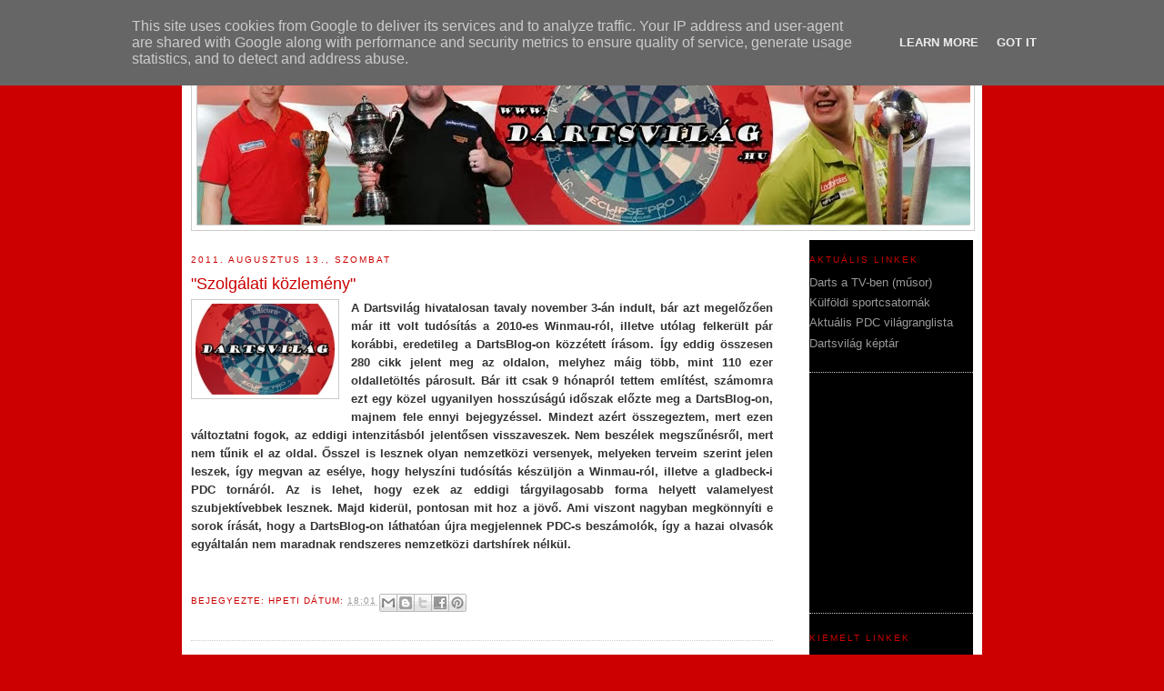

--- FILE ---
content_type: text/html; charset=UTF-8
request_url: http://www.dartsvilag.hu/2011/08/szolgalati-kozlemeny.html
body_size: 17094
content:
<!DOCTYPE html>
<html dir='ltr'>
<head>
<link href='https://www.blogger.com/static/v1/widgets/2944754296-widget_css_bundle.css' rel='stylesheet' type='text/css'/>
<meta content='text/html; charset=UTF-8' http-equiv='Content-Type'/>
<meta content='blogger' name='generator'/>
<link href='http://www.dartsvilag.hu/favicon.ico' rel='icon' type='image/x-icon'/>
<link href='http://www.dartsvilag.hu/2011/08/szolgalati-kozlemeny.html' rel='canonical'/>
<link rel="alternate" type="application/atom+xml" title="Dartsvilág - a világ dartsa - Atom" href="http://www.dartsvilag.hu/feeds/posts/default" />
<link rel="alternate" type="application/rss+xml" title="Dartsvilág - a világ dartsa - RSS" href="http://www.dartsvilag.hu/feeds/posts/default?alt=rss" />
<link rel="service.post" type="application/atom+xml" title="Dartsvilág - a világ dartsa - Atom" href="https://www.blogger.com/feeds/9217904434349339715/posts/default" />

<link rel="alternate" type="application/atom+xml" title="Dartsvilág - a világ dartsa - Atom" href="http://www.dartsvilag.hu/feeds/3990509641252763054/comments/default" />
<!--Can't find substitution for tag [blog.ieCssRetrofitLinks]-->
<link href='https://blogger.googleusercontent.com/img/b/R29vZ2xl/AVvXsEg-sZRwR1MOWcOAABcnZuQm0T-AyF4NiBBtWAVy7xaPyPcHgBK6nTxVRLop41vYfVU5gl9ayZsS1ObN_N6fHfOUPfAK4ww6RFTMt6oPe_dr4rR9ELKk1EBKkz7wrTd17sXFZEFm8YawA3lD/s1600/dartsvilag_logo_153x100.jpg' rel='image_src'/>
<meta content='http://www.dartsvilag.hu/2011/08/szolgalati-kozlemeny.html' property='og:url'/>
<meta content='&quot;Szolgálati közlemény&quot;' property='og:title'/>
<meta content='     A Dartsvilág hivatalosan tavaly november 3-án indult, bár azt megelőzően már itt volt tudósítás a 2010-es Winmau-ról, illetve utólag fe...' property='og:description'/>
<meta content='https://blogger.googleusercontent.com/img/b/R29vZ2xl/AVvXsEg-sZRwR1MOWcOAABcnZuQm0T-AyF4NiBBtWAVy7xaPyPcHgBK6nTxVRLop41vYfVU5gl9ayZsS1ObN_N6fHfOUPfAK4ww6RFTMt6oPe_dr4rR9ELKk1EBKkz7wrTd17sXFZEFm8YawA3lD/w1200-h630-p-k-no-nu/dartsvilag_logo_153x100.jpg' property='og:image'/>
<title>Dartsvilág - a világ dartsa: "Szolgálati közlemény"</title>
<style id='page-skin-1' type='text/css'><!--
/*
-----------------------------------------------
Blogger Template Style
Name:     Minima
Date:     26 Feb 2004
Updated by: Blogger Team
----------------------------------------------- */
/* Variable definitions
====================
<Variable name="bgcolor" description="Page Background Color"
type="color" default="#fff">
<Variable name="textcolor" description="Text Color"
type="color" default="#333">
<Variable name="linkcolor" description="Link Color"
type="color" default="#58a">
<Variable name="pagetitlecolor" description="Blog Title Color"
type="color" default="#666">
<Variable name="descriptioncolor" description="Blog Description Color"
type="color" default="#999">
<Variable name="titlecolor" description="Post Title Color"
type="color" default="#c60">
<Variable name="bordercolor" description="Border Color"
type="color" default="#ccc">
<Variable name="sidebarcolor" description="Sidebar Title Color"
type="color" default="#999">
<Variable name="sidebartextcolor" description="Sidebar Text Color"
type="color" default="#666">
<Variable name="visitedlinkcolor" description="Visited Link Color"
type="color" default="#999">
<Variable name="bodyfont" description="Text Font"
type="font" default="normal normal 100% Georgia, Serif">
<Variable name="sidefont" description="Text Font"
type="font" default="normal normal 85% Georgia, Serif">
<Variable name="headerfont" description="Sidebar Title Font"
type="font"
default="normal normal 78% 'Trebuchet MS',Trebuchet,Arial,Verdana,Sans-serif">
<Variable name="pagetitlefont" description="Blog Title Font"
type="font"
default="normal normal 200% Georgia, Serif">
<Variable name="descriptionfont" description="Blog Description Font"
type="font"
default="normal normal 78% 'Trebuchet MS', Trebuchet, Arial, Verdana, Sans-serif">
<Variable name="postfooterfont" description="Post Footer Font"
type="font"
default="normal normal 78% 'Trebuchet MS', Trebuchet, Arial, Verdana, Sans-serif">
<Variable name="startSide" description="Side where text starts in blog language"
type="automatic" default="left">
<Variable name="endSide" description="Side where text ends in blog language"
type="automatic" default="right">
*/
/* Use this with templates/template-twocol.html */
body, .body-fauxcolumn-outer {
background:#cc0000;
margin:0;
color:#333333;
font:x-small Georgia Serif;
font-size/* */:/**/small;
font-size: /**/small;
text-align: center;
}
a:link {
color:#999999;
text-decoration:none;
}
a:visited {
color:#999999;
text-decoration:none;
}
a:hover {
color:#2d8930;
text-decoration:underline;
}
a img {
border-width:0;
}
/* Header
-----------------------------------------------
*/
#header-wrapper {
width:860px;
margin:0 auto 10px;
border:1px solid #cccccc;
}
#header-inner {
background-position: center;
margin-left: auto;
margin-right: auto;
}
#header {
margin: 5px;
border: 1px solid #cccccc;
text-align: center;
color:#666666;
}
#header h1 {
margin:5px 5px 0;
padding:15px 20px .25em;
line-height:1.2em;
text-transform:uppercase;
letter-spacing:.2em;
font: normal normal 200% Verdana, sans-serif;
}
#header a {
color:#666666;
text-decoration:none;
}
#header a:hover {
color:#666666;
}
#header .description {
margin:0 5px 5px;
padding:0 20px 15px;
max-width:700px;
text-transform:uppercase;
letter-spacing:.2em;
line-height: 1.4em;
font: normal normal 77% Trebuchet, Trebuchet MS, Arial, sans-serif;
color: #999999;
}
#header img {
margin-left: auto;
margin-right: auto;
}
/* Outer-Wrapper
----------------------------------------------- */
#outer-wrapper {
width: 860px;
background:#ffffff;
margin:0 auto;
padding:10px;
text-align:left;
font: normal normal 100% Verdana, sans-serif;
}
#main-wrapper {
width: 640px;
float: left;
word-wrap: break-word; /* fix for long text breaking sidebar float in IE */
overflow: hidden;     /* fix for long non-text content breaking IE sidebar float */
}
#sidebar-wrapper {
width: 180px;
background:#000000;
float: right;
word-wrap: break-word; /* fix for long text breaking sidebar float in IE */
overflow: hidden;      /* fix for long non-text content breaking IE sidebar float */
}
/* Headings
----------------------------------------------- */
h2 {
margin:1.5em 0 .75em;
font:normal normal 78% Trebuchet, Trebuchet MS, Arial, sans-serif;
line-height: 1.4em;
text-transform:uppercase;
letter-spacing:.2em;
color:#cc0000;
}
/* Posts
-----------------------------------------------
*/
h2.date-header {
margin:1.5em 0 .5em;
}
.post {
margin:.5em 0 1.5em;
border-bottom:1px dotted #cccccc;
padding-bottom:1.5em;
}
.post h3 {
margin:.25em 0 0;
padding:0 0 4px;
font-size:140%;
font-weight:normal;
line-height:1.4em;
color:#cc0000;
}
.post h3 a, .post h3 a:visited, .post h3 strong {
display:block;
text-decoration:none;
color:#cc0000;
font-weight:normal;
}
.post h3 strong, .post h3 a:hover {
color:#333333;
}
.post-body {
margin:0 0 .75em;
line-height:1.6em;
}
.post-body blockquote {
line-height:1.3em;
}
.post-footer {
margin: .75em 0;
color:#cc0000;
text-transform:uppercase;
letter-spacing:.1em;
font: normal normal 78% 'Trebuchet MS', Trebuchet, Arial, Verdana, Sans-serif;
line-height: 1.4em;
}
.comment-link {
margin-left:.6em;
}
.post img, table.tr-caption-container {
padding:4px;
border:1px solid #cccccc;
}
.tr-caption-container img {
border: none;
padding: 0;
}
.post blockquote {
margin:1em 20px;
}
.post blockquote p {
margin:.75em 0;
}
/* Comments
----------------------------------------------- */
#comments h4 {
margin:1em 0;
font-weight: bold;
line-height: 1.4em;
text-transform:uppercase;
letter-spacing:.2em;
color: #cc0000;
}
#comments-block {
margin:1em 0 1.5em;
line-height:1.6em;
}
#comments-block .comment-author {
margin:.5em 0;
}
#comments-block .comment-body {
margin:.25em 0 0;
}
#comments-block .comment-footer {
margin:-.25em 0 2em;
line-height: 1.4em;
text-transform:uppercase;
letter-spacing:.1em;
}
#comments-block .comment-body p {
margin:0 0 .75em;
}
.deleted-comment {
font-style:italic;
color:gray;
}
#blog-pager-newer-link {
float: left;
}
#blog-pager-older-link {
float: right;
}
#blog-pager {
text-align: center;
}
.feed-links {
clear: both;
line-height: 2.5em;
}
/* Sidebar Content
----------------------------------------------- */
.sidebar {
color: #999999;
line-height: 1.5em;
}
.sidebar ul {
list-style:none;
margin:0 0 0;
padding:0 0 0;
}
.sidebar li {
margin:0;
padding-top:0;
padding-right:0;
padding-bottom:.25em;
padding-left:15px;
text-indent:-15px;
line-height:1.5em;
}
.sidebar .widget, .main .widget {
border-bottom:1px dotted #cccccc;
margin:0 0 1.5em;
padding:0 0 1.5em;
}
.main .Blog {
border-bottom-width: 0;
}
/* Profile
----------------------------------------------- */
.profile-img {
float: left;
margin-top: 0;
margin-right: 5px;
margin-bottom: 5px;
margin-left: 0;
padding: 4px;
border: 1px solid #cccccc;
}
.profile-data {
margin:0;
text-transform:uppercase;
letter-spacing:.1em;
font: normal normal 78% 'Trebuchet MS', Trebuchet, Arial, Verdana, Sans-serif;
color: #cc0000;
font-weight: bold;
line-height: 1.6em;
}
.profile-datablock {
margin:.5em 0 .5em;
}
.profile-textblock {
margin: 0.5em 0;
line-height: 1.6em;
}
.profile-link {
font: normal normal 78% 'Trebuchet MS', Trebuchet, Arial, Verdana, Sans-serif;
text-transform: uppercase;
letter-spacing: .1em;
}
/* Footer
----------------------------------------------- */
#footer {
width:660px;
clear:both;
margin:0 auto;
padding-top:15px;
line-height: 1.6em;
text-transform:uppercase;
letter-spacing:.1em;
text-align: center;
}

--></style>
<link href='https://www.blogger.com/dyn-css/authorization.css?targetBlogID=9217904434349339715&amp;zx=07a37aa3-f72f-4b2e-be6f-87667d573fdd' media='none' onload='if(media!=&#39;all&#39;)media=&#39;all&#39;' rel='stylesheet'/><noscript><link href='https://www.blogger.com/dyn-css/authorization.css?targetBlogID=9217904434349339715&amp;zx=07a37aa3-f72f-4b2e-be6f-87667d573fdd' rel='stylesheet'/></noscript>
<meta name='google-adsense-platform-account' content='ca-host-pub-1556223355139109'/>
<meta name='google-adsense-platform-domain' content='blogspot.com'/>

<!-- data-ad-client=ca-pub-9799230504576046 -->

<script type="text/javascript" language="javascript">
  // Supply ads personalization default for EEA readers
  // See https://www.blogger.com/go/adspersonalization
  adsbygoogle = window.adsbygoogle || [];
  if (typeof adsbygoogle.requestNonPersonalizedAds === 'undefined') {
    adsbygoogle.requestNonPersonalizedAds = 1;
  }
</script>


</head>
<body>
<div class='navbar section' id='navbar'><div class='widget Navbar' data-version='1' id='Navbar1'><script type="text/javascript">
    function setAttributeOnload(object, attribute, val) {
      if(window.addEventListener) {
        window.addEventListener('load',
          function(){ object[attribute] = val; }, false);
      } else {
        window.attachEvent('onload', function(){ object[attribute] = val; });
      }
    }
  </script>
<div id="navbar-iframe-container"></div>
<script type="text/javascript" src="https://apis.google.com/js/platform.js"></script>
<script type="text/javascript">
      gapi.load("gapi.iframes:gapi.iframes.style.bubble", function() {
        if (gapi.iframes && gapi.iframes.getContext) {
          gapi.iframes.getContext().openChild({
              url: 'https://www.blogger.com/navbar/9217904434349339715?po\x3d3990509641252763054\x26origin\x3dhttp://www.dartsvilag.hu',
              where: document.getElementById("navbar-iframe-container"),
              id: "navbar-iframe"
          });
        }
      });
    </script><script type="text/javascript">
(function() {
var script = document.createElement('script');
script.type = 'text/javascript';
script.src = '//pagead2.googlesyndication.com/pagead/js/google_top_exp.js';
var head = document.getElementsByTagName('head')[0];
if (head) {
head.appendChild(script);
}})();
</script>
</div></div>
<div id='outer-wrapper'><div id='wrap2'>
<!-- skip links for text browsers -->
<span id='skiplinks' style='display:none;'>
<a href='#main'>skip to main </a> |
      <a href='#sidebar'>skip to sidebar</a>
</span>
<div id='header-wrapper'>
<div class='header section' id='header'><div class='widget Header' data-version='1' id='Header1'>
<div id='header-inner'>
<a href='http://www.dartsvilag.hu/' style='display: block'>
<img alt='Dartsvilág - a világ dartsa' height='200px; ' id='Header1_headerimg' src='https://blogger.googleusercontent.com/img/b/R29vZ2xl/AVvXsEi5Tyu473qD4_mBiVhD6U_HiQx8WxjvvMT9BKUJcH3bsuXwTJBSGttxexiEMeRsvJ-5oonDXcwKVw6PD3ZQn99PNP0MsIjFm_wDcSVTXm4Gs-dCj__TJeWGM1NDK9ULM26TnJgZEvJX2lya/s1600/dartsvilag_fejlec_v9_2014.jpg' style='display: block' width='850px; '/>
</a>
</div>
</div></div>
</div>
<div id='content-wrapper'>
<div id='crosscol-wrapper' style='text-align:center'>
<div class='crosscol no-items section' id='crosscol'></div>
</div>
<div id='main-wrapper'>
<div class='main section' id='main'><div class='widget Blog' data-version='1' id='Blog1'>
<div class='blog-posts hfeed'>

          <div class="date-outer">
        
<h2 class='date-header'><span>2011. augusztus 13., szombat</span></h2>

          <div class="date-posts">
        
<div class='post-outer'>
<div class='post hentry'>
<a name='3990509641252763054'></a>
<h3 class='post-title entry-title'>
"Szolgálati közlemény"
</h3>
<div class='post-header'>
<div class='post-header-line-1'></div>
</div>
<div class='post-body entry-content'>
<div style="text-align: justify;">
<div class="separator" style="clear: both; text-align: center;">
</div>
<div class="separator" style="clear: both; text-align: center;">
<a href="https://blogger.googleusercontent.com/img/b/R29vZ2xl/AVvXsEg-sZRwR1MOWcOAABcnZuQm0T-AyF4NiBBtWAVy7xaPyPcHgBK6nTxVRLop41vYfVU5gl9ayZsS1ObN_N6fHfOUPfAK4ww6RFTMt6oPe_dr4rR9ELKk1EBKkz7wrTd17sXFZEFm8YawA3lD/s1600/dartsvilag_logo_153x100.jpg" imageanchor="1" style="clear: left; float: left; margin-bottom: 1em; margin-right: 1em;"><img border="0" src="https://blogger.googleusercontent.com/img/b/R29vZ2xl/AVvXsEg-sZRwR1MOWcOAABcnZuQm0T-AyF4NiBBtWAVy7xaPyPcHgBK6nTxVRLop41vYfVU5gl9ayZsS1ObN_N6fHfOUPfAK4ww6RFTMt6oPe_dr4rR9ELKk1EBKkz7wrTd17sXFZEFm8YawA3lD/s1600/dartsvilag_logo_153x100.jpg" /></a></div>
<b><span style="font-family: &quot;Trebuchet MS&quot;,sans-serif;">A Dartsvilág hivatalosan tavaly november 3-án indult, bár azt megelőzően már itt volt tudósítás a 2010-es Winmau-ról, illetve utólag felkerült pár korábbi, eredetileg a DartsBlog-on közzétett írásom. Így eddig összesen 280 cikk jelent meg az oldalon, melyhez máig több, mint 110 ezer oldalletöltés párosult. Bár itt csak 9 hónapról tettem említést, számomra ezt egy közel ugyanilyen hosszúságú időszak előzte meg a DartsBlog-on, majnem fele ennyi bejegyzéssel. Mindezt azért összegeztem, mert ezen változtatni fogok, az eddigi intenzitásból jelentősen visszaveszek. Nem beszélek megszűnésről, mert nem tűnik el az oldal. Ősszel is lesznek olyan nemzetközi versenyek, melyeken terveim szerint jelen leszek, így megvan az esélye, hogy helyszíni tudósítás készüljön a Winmau-ról, illetve a gladbeck-i PDC tornáról. Az is lehet, hogy ezek az eddigi tárgyilagosabb forma helyett valamelyest szubjektívebbek lesznek. Majd kiderül, pontosan mit hoz a jövő. Ami viszont nagyban megkönnyíti e sorok írását, hogy a DartsBlog-on láthatóan újra megjelennek PDC-s beszámolók, így a hazai olvasók egyáltalán nem maradnak rendszeres nemzetközi dartshírek nélkül.</span></b></div>
<div style='clear: both;'></div>
</div>
<div class='post-footer'>
<iframe allowTransparency='true' frameborder='0' scrolling='no' src='http://www.facebook.com/plugins/like.php?href=http://www.dartsvilag.hu/2011/08/szolgalati-kozlemeny.html&layout=standard&show_faces=true&width=450&action=like&font=arial&colorscheme=light' style='border:none; overflow:hidden; width:450px; height:25px;'></iframe>
<div class='post-footer-line post-footer-line-1'><span class='post-author vcard'>
Bejegyezte:
<span class='fn'>hpeti</span>
</span>
<span class='post-timestamp'>
dátum:
<a class='timestamp-link' href='http://www.dartsvilag.hu/2011/08/szolgalati-kozlemeny.html' rel='bookmark' title='permanent link'><abbr class='published' title='2011-08-13T18:01:00+02:00'>18:01</abbr></a>
</span>
<span class='post-comment-link'>
</span>
<span class='post-icons'>
<span class='item-control blog-admin pid-415467079'>
<a href='https://www.blogger.com/post-edit.g?blogID=9217904434349339715&postID=3990509641252763054&from=pencil' title='Bejegyzés szerkesztése'>
<img alt='' class='icon-action' height='18' src='https://resources.blogblog.com/img/icon18_edit_allbkg.gif' width='18'/>
</a>
</span>
</span>
<div class='post-share-buttons'>
<a class='goog-inline-block share-button sb-email' href='https://www.blogger.com/share-post.g?blogID=9217904434349339715&postID=3990509641252763054&target=email' target='_blank' title='Küldés e-mailben'><span class='share-button-link-text'>Küldés e-mailben</span></a><a class='goog-inline-block share-button sb-blog' href='https://www.blogger.com/share-post.g?blogID=9217904434349339715&postID=3990509641252763054&target=blog' onclick='window.open(this.href, "_blank", "height=270,width=475"); return false;' target='_blank' title='BlogThis!'><span class='share-button-link-text'>BlogThis!</span></a><a class='goog-inline-block share-button sb-twitter' href='https://www.blogger.com/share-post.g?blogID=9217904434349339715&postID=3990509641252763054&target=twitter' target='_blank' title='Megosztás az X-en'><span class='share-button-link-text'>Megosztás az X-en</span></a><a class='goog-inline-block share-button sb-facebook' href='https://www.blogger.com/share-post.g?blogID=9217904434349339715&postID=3990509641252763054&target=facebook' onclick='window.open(this.href, "_blank", "height=430,width=640"); return false;' target='_blank' title='Megosztás a Facebookon'><span class='share-button-link-text'>Megosztás a Facebookon</span></a><a class='goog-inline-block share-button sb-pinterest' href='https://www.blogger.com/share-post.g?blogID=9217904434349339715&postID=3990509641252763054&target=pinterest' target='_blank' title='Megosztás a Pinteresten'><span class='share-button-link-text'>Megosztás a Pinteresten</span></a>
</div>
</div>
<div class='post-footer-line post-footer-line-2'></div>
<div class='post-footer-line post-footer-line-3'></div>
</div>
</div>
<div class='comments' id='comments'>
<a name='comments'></a>
<h4>2 megjegyzés:</h4>
<div class='comments-content'>
<script async='async' src='' type='text/javascript'></script>
<script type='text/javascript'>
    (function() {
      var items = null;
      var msgs = null;
      var config = {};

// <![CDATA[
      var cursor = null;
      if (items && items.length > 0) {
        cursor = parseInt(items[items.length - 1].timestamp) + 1;
      }

      var bodyFromEntry = function(entry) {
        var text = (entry &&
                    ((entry.content && entry.content.$t) ||
                     (entry.summary && entry.summary.$t))) ||
            '';
        if (entry && entry.gd$extendedProperty) {
          for (var k in entry.gd$extendedProperty) {
            if (entry.gd$extendedProperty[k].name == 'blogger.contentRemoved') {
              return '<span class="deleted-comment">' + text + '</span>';
            }
          }
        }
        return text;
      }

      var parse = function(data) {
        cursor = null;
        var comments = [];
        if (data && data.feed && data.feed.entry) {
          for (var i = 0, entry; entry = data.feed.entry[i]; i++) {
            var comment = {};
            // comment ID, parsed out of the original id format
            var id = /blog-(\d+).post-(\d+)/.exec(entry.id.$t);
            comment.id = id ? id[2] : null;
            comment.body = bodyFromEntry(entry);
            comment.timestamp = Date.parse(entry.published.$t) + '';
            if (entry.author && entry.author.constructor === Array) {
              var auth = entry.author[0];
              if (auth) {
                comment.author = {
                  name: (auth.name ? auth.name.$t : undefined),
                  profileUrl: (auth.uri ? auth.uri.$t : undefined),
                  avatarUrl: (auth.gd$image ? auth.gd$image.src : undefined)
                };
              }
            }
            if (entry.link) {
              if (entry.link[2]) {
                comment.link = comment.permalink = entry.link[2].href;
              }
              if (entry.link[3]) {
                var pid = /.*comments\/default\/(\d+)\?.*/.exec(entry.link[3].href);
                if (pid && pid[1]) {
                  comment.parentId = pid[1];
                }
              }
            }
            comment.deleteclass = 'item-control blog-admin';
            if (entry.gd$extendedProperty) {
              for (var k in entry.gd$extendedProperty) {
                if (entry.gd$extendedProperty[k].name == 'blogger.itemClass') {
                  comment.deleteclass += ' ' + entry.gd$extendedProperty[k].value;
                } else if (entry.gd$extendedProperty[k].name == 'blogger.displayTime') {
                  comment.displayTime = entry.gd$extendedProperty[k].value;
                }
              }
            }
            comments.push(comment);
          }
        }
        return comments;
      };

      var paginator = function(callback) {
        if (hasMore()) {
          var url = config.feed + '?alt=json&v=2&orderby=published&reverse=false&max-results=50';
          if (cursor) {
            url += '&published-min=' + new Date(cursor).toISOString();
          }
          window.bloggercomments = function(data) {
            var parsed = parse(data);
            cursor = parsed.length < 50 ? null
                : parseInt(parsed[parsed.length - 1].timestamp) + 1
            callback(parsed);
            window.bloggercomments = null;
          }
          url += '&callback=bloggercomments';
          var script = document.createElement('script');
          script.type = 'text/javascript';
          script.src = url;
          document.getElementsByTagName('head')[0].appendChild(script);
        }
      };
      var hasMore = function() {
        return !!cursor;
      };
      var getMeta = function(key, comment) {
        if ('iswriter' == key) {
          var matches = !!comment.author
              && comment.author.name == config.authorName
              && comment.author.profileUrl == config.authorUrl;
          return matches ? 'true' : '';
        } else if ('deletelink' == key) {
          return config.baseUri + '/comment/delete/'
               + config.blogId + '/' + comment.id;
        } else if ('deleteclass' == key) {
          return comment.deleteclass;
        }
        return '';
      };

      var replybox = null;
      var replyUrlParts = null;
      var replyParent = undefined;

      var onReply = function(commentId, domId) {
        if (replybox == null) {
          // lazily cache replybox, and adjust to suit this style:
          replybox = document.getElementById('comment-editor');
          if (replybox != null) {
            replybox.height = '250px';
            replybox.style.display = 'block';
            replyUrlParts = replybox.src.split('#');
          }
        }
        if (replybox && (commentId !== replyParent)) {
          replybox.src = '';
          document.getElementById(domId).insertBefore(replybox, null);
          replybox.src = replyUrlParts[0]
              + (commentId ? '&parentID=' + commentId : '')
              + '#' + replyUrlParts[1];
          replyParent = commentId;
        }
      };

      var hash = (window.location.hash || '#').substring(1);
      var startThread, targetComment;
      if (/^comment-form_/.test(hash)) {
        startThread = hash.substring('comment-form_'.length);
      } else if (/^c[0-9]+$/.test(hash)) {
        targetComment = hash.substring(1);
      }

      // Configure commenting API:
      var configJso = {
        'maxDepth': config.maxThreadDepth
      };
      var provider = {
        'id': config.postId,
        'data': items,
        'loadNext': paginator,
        'hasMore': hasMore,
        'getMeta': getMeta,
        'onReply': onReply,
        'rendered': true,
        'initComment': targetComment,
        'initReplyThread': startThread,
        'config': configJso,
        'messages': msgs
      };

      var render = function() {
        if (window.goog && window.goog.comments) {
          var holder = document.getElementById('comment-holder');
          window.goog.comments.render(holder, provider);
        }
      };

      // render now, or queue to render when library loads:
      if (window.goog && window.goog.comments) {
        render();
      } else {
        window.goog = window.goog || {};
        window.goog.comments = window.goog.comments || {};
        window.goog.comments.loadQueue = window.goog.comments.loadQueue || [];
        window.goog.comments.loadQueue.push(render);
      }
    })();
// ]]>
  </script>
<div id='comment-holder'>
<div class="comment-thread toplevel-thread"><ol id="top-ra"><li class="comment" id="c6388406896619245178"><div class="avatar-image-container"><img src="//www.blogger.com/img/blogger_logo_round_35.png" alt=""/></div><div class="comment-block"><div class="comment-header"><cite class="user"><a href="https://www.blogger.com/profile/09593457026845665088" rel="nofollow">Szami</a></cite><span class="icon user "></span><span class="datetime secondary-text"><a rel="nofollow" href="http://www.dartsvilag.hu/2011/08/szolgalati-kozlemeny.html?showComment=1313256002457#c6388406896619245178">2011. augusztus 13. 19:20</a></span></div><p class="comment-content">:-((</p><span class="comment-actions secondary-text"><a class="comment-reply" target="_self" data-comment-id="6388406896619245178">Válasz</a><span class="item-control blog-admin blog-admin pid-1725823179"><a target="_self" href="https://www.blogger.com/comment/delete/9217904434349339715/6388406896619245178">Törlés</a></span></span></div><div class="comment-replies"><div id="c6388406896619245178-rt" class="comment-thread inline-thread hidden"><span class="thread-toggle thread-expanded"><span class="thread-arrow"></span><span class="thread-count"><a target="_self">Válaszok</a></span></span><ol id="c6388406896619245178-ra" class="thread-chrome thread-expanded"><div></div><div id="c6388406896619245178-continue" class="continue"><a class="comment-reply" target="_self" data-comment-id="6388406896619245178">Válasz</a></div></ol></div></div><div class="comment-replybox-single" id="c6388406896619245178-ce"></div></li><li class="comment" id="c3289088954763169887"><div class="avatar-image-container"><img src="//resources.blogblog.com/img/blank.gif" alt=""/></div><div class="comment-block"><div class="comment-header"><cite class="user">geri</cite><span class="icon user "></span><span class="datetime secondary-text"><a rel="nofollow" href="http://www.dartsvilag.hu/2011/08/szolgalati-kozlemeny.html?showComment=1313319391471#c3289088954763169887">2011. augusztus 14. 12:56</a></span></div><p class="comment-content">:(</p><span class="comment-actions secondary-text"><a class="comment-reply" target="_self" data-comment-id="3289088954763169887">Válasz</a><span class="item-control blog-admin blog-admin pid-2018775697"><a target="_self" href="https://www.blogger.com/comment/delete/9217904434349339715/3289088954763169887">Törlés</a></span></span></div><div class="comment-replies"><div id="c3289088954763169887-rt" class="comment-thread inline-thread hidden"><span class="thread-toggle thread-expanded"><span class="thread-arrow"></span><span class="thread-count"><a target="_self">Válaszok</a></span></span><ol id="c3289088954763169887-ra" class="thread-chrome thread-expanded"><div></div><div id="c3289088954763169887-continue" class="continue"><a class="comment-reply" target="_self" data-comment-id="3289088954763169887">Válasz</a></div></ol></div></div><div class="comment-replybox-single" id="c3289088954763169887-ce"></div></li></ol><div id="top-continue" class="continue"><a class="comment-reply" target="_self">Megjegyzés hozzáadása</a></div><div class="comment-replybox-thread" id="top-ce"></div><div class="loadmore hidden" data-post-id="3990509641252763054"><a target="_self">Továbbiak betöltése...</a></div></div>
</div>
</div>
<p class='comment-footer'>
<div class='comment-form'>
<a name='comment-form'></a>
<p>
</p>
<a href='https://www.blogger.com/comment/frame/9217904434349339715?po=3990509641252763054&hl=hu&saa=85391&origin=http://www.dartsvilag.hu' id='comment-editor-src'></a>
<iframe allowtransparency='true' class='blogger-iframe-colorize blogger-comment-from-post' frameborder='0' height='410px' id='comment-editor' name='comment-editor' src='' width='100%'></iframe>
<script src='https://www.blogger.com/static/v1/jsbin/2830521187-comment_from_post_iframe.js' type='text/javascript'></script>
<script type='text/javascript'>
      BLOG_CMT_createIframe('https://www.blogger.com/rpc_relay.html');
    </script>
</div>
</p>
<div id='backlinks-container'>
<div id='Blog1_backlinks-container'>
</div>
</div>
</div>
</div>

        </div></div>
      
</div>
<div class='blog-pager' id='blog-pager'>
<span id='blog-pager-newer-link'>
<a class='blog-pager-newer-link' href='http://www.dartsvilag.hu/2011/08/38-winmau-world-masters-elozetes.html' id='Blog1_blog-pager-newer-link' title='Újabb bejegyzés'>Újabb bejegyzés</a>
</span>
<span id='blog-pager-older-link'>
<a class='blog-pager-older-link' href='http://www.dartsvilag.hu/2011/08/dontes-ejszakaja.html' id='Blog1_blog-pager-older-link' title='Régebbi bejegyzés'>Régebbi bejegyzés</a>
</span>
<a class='home-link' href='http://www.dartsvilag.hu/'>Főoldal</a>
</div>
<div class='clear'></div>
<div class='post-feeds'>
<div class='feed-links'>
Feliratkozás:
<a class='feed-link' href='http://www.dartsvilag.hu/feeds/3990509641252763054/comments/default' target='_blank' type='application/atom+xml'>Megjegyzések küldése (Atom)</a>
</div>
</div>
</div></div>
</div>
<div id='sidebar-wrapper'>
<div class='sidebar section' id='sidebar'><div class='widget LinkList' data-version='1' id='LinkList2'>
<h2>Aktuális linkek</h2>
<div class='widget-content'>
<ul>
<li><a href='http://port.hu/pls/ci/films.film_list?i_text=darts&i_area_id=17' target='_blank'>Darts a TV-ben (műsor)</a></li>
<li><a href='http://cricfree.tv/live/index.php' target='_blank'>Külföldi sportcsatornák</a></li>
<li><a href='http://www.pdc.tv/pdc-order-of-merit' target='_blank'>Aktuális PDC világranglista</a></li>
<li><a href='https://picasaweb.google.com/propetrosz' target='_blank'>Dartsvilág képtár</a></li>
</ul>
<div class='clear'></div>
</div>
</div><div class='widget HTML' data-version='1' id='HTML4'>
<div class='widget-content'>
<iframe src="http://www.facebook.com/plugins/likebox.php?href=http%3A%2F%2Fwww.facebook.com%2FDartsvilag&amp;width=182&amp;colorscheme=dark&amp;show_faces=true&amp;stream=false&amp;header=false&amp;height=220" scrolling="no" frameborder="0" style="border:none; overflow:hidden; width:182px; height:220px;" allowtransparency="true"></iframe>
</div>
<div class='clear'></div>
</div><div class='widget LinkList' data-version='1' id='LinkList1'>
<h2>Kiemelt linkek</h2>
<div class='widget-content'>
<ul>
<li><a href='http://www.pdc.tv/' target='_blank'>PDC homepage</a></li>
<li><a href='http://www.pdc-europe.tv/' target='_blank'>PDC Europe</a></li>
<li><a href='http://www.bdodarts.com/' target='_blank'>BDO homepage</a></li>
<li><a href='http://www.dartswdf.com/' target='_blank'>WDF homepage</a></li>
<li><a href='http://www.magyardarts.hu/' target='_blank'>Magyar Darts Szövetség</a></li>
<li><a href='http://www.budapestdarts.hu/' target='_blank'>Budapesti Darts Szövetség</a></li>
<li><a href='http://www.dartssuli.hu/' target='_blank'>Tar Béla Darts Iskola</a></li>
<li><a href='http://www.utanpotlassport.hu/category/sportagak/darts/' target='_blank'>Utánpótlássport (darts)</a></li>
</ul>
<div class='clear'></div>
</div>
</div><div class='widget LinkList' data-version='1' id='LinkList3'>
<h2>Hazai oldalak</h2>
<div class='widget-content'>
<ul>
<li><a href='http://www.dartsblog.gportal.hu/' target='_blank'>DartsBlog</a></li>
<li><a href='http://www.ekse-darts.hu/' target='_blank'>EKSE Darts Club</a></li>
<li><a href='http://www.kavicsos6.gportal.hu/' target='_blank'>Kavicsos DSE</a></li>
<li><a href='http://www.pengeblog.hu/' target='_blank'>Pengeblog</a></li>
<li><a href='http://www.facebook.com/profile.php?id=100002564838361' target='_blank'>Pestújhelyi SC Darts</a></li>
<li><a href='http://www.pecsidartsclub.hu/' target='_blank'>Pécsi Darts Club</a></li>
<li><a href='http://www.facebook.com/profile.php?id=100003142277774' target='_blank'>Sarok Sörbár DC</a></li>
<li><a href='http://www.sorompodartsclub.gportal.hu/' target='_blank'>Sorompó Darts Club</a></li>
<li><a href='http://www.facebook.com/pages/Sport-Darts-Club/218502161546869?ref=ts&sk=wall' target='_blank'>Sport Darts Club</a></li>
<li><a href='http://szunetdc.eu/' target='_blank'>Szünet DC</a></li>
<li><a href='http://www.vsedarts.gportal.hu/' target='_blank'>Vecsés SE Darts</a></li>
<li><a href='http://www.wingsdc.gportal.hu/' target='_blank'>Wings DC</a></li>
</ul>
<div class='clear'></div>
</div>
</div><div class='widget LinkList' data-version='1' id='LinkList5'>
<h2>Ajánló</h2>
<div class='widget-content'>
<ul>
<li><a href='http://youtu.be/jfrJwyaAS_s' target='_blank'>PDC World Cup 2013 (É-Írorsz.-Mo. videó)</a></li>
<li><a href='http://youtu.be/rVYDcsif68Q' target='_blank'>PDC World Cup 2013 (Belgium-Mo. videó)</a></li>
<li><a href='http://www.digisport.hu/video/12504' target='_blank'>Hazai darts a Digisporton (videó - 2013.01.09.)</a></li>
<li><a href='http://youtu.be/6V_of6AVxDw' target='_blank'>PDC Díjkiosztó Gálavacsora 2013 (videó)</a></li>
<li><a href='https://vimeo.com/36677855' target='_blank'>PDC World Cup 2012 (Kanada-Mo. videó)</a></li>
<li><a href='http://vimeo.com/41374525' target='_blank'>Austrian Darts Open 2012 (videó)</a></li>
<li><a href='http://www.duna-media.hu/2012-02-06/az-elitbe-vagyik-penge-video_401840b1b.html' target='_blank'>Az elitbe vágyik Penge (videó)</a></li>
<li><a href='http://sportgeza.hu/sport/2011/06/16/bezzeg_nandor_az_1._profi_magyar_dartsos/' target='_blank'>Az első magyar dartsprofi (írás)</a></li>
<li><a href='http://www.digisport.hu/video/4490' target='_blank'>Darts a Digisporton (videó)</a></li>
<li><a href='http://www.youtube.com/watch?v=F9Ta6EBURDU&feature=share' target='_blank'>Darts a sportágválasztón (videó)</a></li>
<li><a href='http://vimeo.com/22597203?ab' target='_blank'>Darts, több mint kocsmasport (videó)</a></li>
<li><a href='http://www.azendartsom.gportal.hu/gindex.php?pg=32091295&nid=5920681' target='_blank'>Szubjektíven a Dartsvilágról (írás)</a></li>
</ul>
<div class='clear'></div>
</div>
</div><div class='widget Label' data-version='1' id='Label1'>
<h2>Címkefelhő</h2>
<div class='widget-content cloud-label-widget-content'>
<span class='label-size label-size-1'>
<a dir='ltr' href='http://www.dartsvilag.hu/search/label/3D'>3D</a>
</span>
<span class='label-size label-size-3'>
<a dir='ltr' href='http://www.dartsvilag.hu/search/label/9-nyilas'>9-nyilas</a>
</span>
<span class='label-size label-size-2'>
<a dir='ltr' href='http://www.dartsvilag.hu/search/label/adrian%20lewis'>adrian lewis</a>
</span>
<span class='label-size label-size-1'>
<a dir='ltr' href='http://www.dartsvilag.hu/search/label/Anastasia%20Dobromyslova'>Anastasia Dobromyslova</a>
</span>
<span class='label-size label-size-1'>
<a dir='ltr' href='http://www.dartsvilag.hu/search/label/auchan'>auchan</a>
</span>
<span class='label-size label-size-3'>
<a dir='ltr' href='http://www.dartsvilag.hu/search/label/austrian%20open'>austrian open</a>
</span>
<span class='label-size label-size-1'>
<a dir='ltr' href='http://www.dartsvilag.hu/search/label/barneveld'>barneveld</a>
</span>
<span class='label-size label-size-1'>
<a dir='ltr' href='http://www.dartsvilag.hu/search/label/Barnsley'>Barnsley</a>
</span>
<span class='label-size label-size-1'>
<a dir='ltr' href='http://www.dartsvilag.hu/search/label/barry%20hearn'>barry hearn</a>
</span>
<span class='label-size label-size-4'>
<a dir='ltr' href='http://www.dartsvilag.hu/search/label/bdo'>bdo</a>
</span>
<span class='label-size label-size-3'>
<a dir='ltr' href='http://www.dartsvilag.hu/search/label/bezzeg%20n%C3%A1ndor'>bezzeg nándor</a>
</span>
<span class='label-size label-size-1'>
<a dir='ltr' href='http://www.dartsvilag.hu/search/label/Brendan%20Dolan'>Brendan Dolan</a>
</span>
<span class='label-size label-size-1'>
<a dir='ltr' href='http://www.dartsvilag.hu/search/label/British%20Open'>British Open</a>
</span>
<span class='label-size label-size-2'>
<a dir='ltr' href='http://www.dartsvilag.hu/search/label/Championship%20League%20Darts'>Championship League Darts</a>
</span>
<span class='label-size label-size-3'>
<a dir='ltr' href='http://www.dartsvilag.hu/search/label/cikk'>cikk</a>
</span>
<span class='label-size label-size-1'>
<a dir='ltr' href='http://www.dartsvilag.hu/search/label/colin%20lloyd'>colin lloyd</a>
</span>
<span class='label-size label-size-1'>
<a dir='ltr' href='http://www.dartsvilag.hu/search/label/Colin%20Osborne'>Colin Osborne</a>
</span>
<span class='label-size label-size-2'>
<a dir='ltr' href='http://www.dartsvilag.hu/search/label/crawley'>crawley</a>
</span>
<span class='label-size label-size-2'>
<a dir='ltr' href='http://www.dartsvilag.hu/search/label/daily%20mirror'>daily mirror</a>
</span>
<span class='label-size label-size-4'>
<a dir='ltr' href='http://www.dartsvilag.hu/search/label/darts%20liga'>darts liga</a>
</span>
<span class='label-size label-size-2'>
<a dir='ltr' href='http://www.dartsvilag.hu/search/label/darts%20monthly'>darts monthly</a>
</span>
<span class='label-size label-size-1'>
<a dir='ltr' href='http://www.dartsvilag.hu/search/label/darts%20zone'>darts zone</a>
</span>
<span class='label-size label-size-3'>
<a dir='ltr' href='http://www.dartsvilag.hu/search/label/dartsblog'>dartsblog</a>
</span>
<span class='label-size label-size-2'>
<a dir='ltr' href='http://www.dartsvilag.hu/search/label/dartsvilag'>dartsvilag</a>
</span>
<span class='label-size label-size-2'>
<a dir='ltr' href='http://www.dartsvilag.hu/search/label/derby'>derby</a>
</span>
<span class='label-size label-size-1'>
<a dir='ltr' href='http://www.dartsvilag.hu/search/label/d%C3%B6ms%C3%B6d'>dömsöd</a>
</span>
<span class='label-size label-size-1'>
<a dir='ltr' href='http://www.dartsvilag.hu/search/label/dubai'>dubai</a>
</span>
<span class='label-size label-size-1'>
<a dir='ltr' href='http://www.dartsvilag.hu/search/label/dutch%20open'>dutch open</a>
</span>
<span class='label-size label-size-2'>
<a dir='ltr' href='http://www.dartsvilag.hu/search/label/%C3%A9lm%C3%A9nybesz%C3%A1mol%C3%B3'>élménybeszámoló</a>
</span>
<span class='label-size label-size-1'>
<a dir='ltr' href='http://www.dartsvilag.hu/search/label/european%20championship'>european championship</a>
</span>
<span class='label-size label-size-1'>
<a dir='ltr' href='http://www.dartsvilag.hu/search/label/European%20Tour'>European Tour</a>
</span>
<span class='label-size label-size-1'>
<a dir='ltr' href='http://www.dartsvilag.hu/search/label/%C3%A9v%20j%C3%A1t%C3%A9kosa'>év játékosa</a>
</span>
<span class='label-size label-size-2'>
<a dir='ltr' href='http://www.dartsvilag.hu/search/label/fot%C3%B3'>fotó</a>
</span>
<span class='label-size label-size-1'>
<a dir='ltr' href='http://www.dartsvilag.hu/search/label/german%20darts%20championship'>german darts championship</a>
</span>
<span class='label-size label-size-2'>
<a dir='ltr' href='http://www.dartsvilag.hu/search/label/German%20Darts%20Classic'>German Darts Classic</a>
</span>
<span class='label-size label-size-2'>
<a dir='ltr' href='http://www.dartsvilag.hu/search/label/Gladbeck'>Gladbeck</a>
</span>
<span class='label-size label-size-3'>
<a dir='ltr' href='http://www.dartsvilag.hu/search/label/grand%20slam%20of%20darts'>grand slam of darts</a>
</span>
<span class='label-size label-size-2'>
<a dir='ltr' href='http://www.dartsvilag.hu/search/label/halle'>halle</a>
</span>
<span class='label-size label-size-1'>
<a dir='ltr' href='http://www.dartsvilag.hu/search/label/Hollandia'>Hollandia</a>
</span>
<span class='label-size label-size-3'>
<a dir='ltr' href='http://www.dartsvilag.hu/search/label/hull'>hull</a>
</span>
<span class='label-size label-size-2'>
<a dir='ltr' href='http://www.dartsvilag.hu/search/label/hungarian%20open'>hungarian open</a>
</span>
<span class='label-size label-size-1'>
<a dir='ltr' href='http://www.dartsvilag.hu/search/label/Ih%C3%A1sz%20Veronika'>Ihász Veronika</a>
</span>
<span class='label-size label-size-1'>
<a dir='ltr' href='http://www.dartsvilag.hu/search/label/inside%20darts'>inside darts</a>
</span>
<span class='label-size label-size-3'>
<a dir='ltr' href='http://www.dartsvilag.hu/search/label/interj%C3%BA'>interjú</a>
</span>
<span class='label-size label-size-1'>
<a dir='ltr' href='http://www.dartsvilag.hu/search/label/iv%C3%A1dy%20g%C3%A1bor'>ivády gábor</a>
</span>
<span class='label-size label-size-2'>
<a dir='ltr' href='http://www.dartsvilag.hu/search/label/James%20Wade'>James Wade</a>
</span>
<span class='label-size label-size-1'>
<a dir='ltr' href='http://www.dartsvilag.hu/search/label/jamie%20caven'>jamie caven</a>
</span>
<span class='label-size label-size-2'>
<a dir='ltr' href='http://www.dartsvilag.hu/search/label/jegyek'>jegyek</a>
</span>
<span class='label-size label-size-1'>
<a dir='ltr' href='http://www.dartsvilag.hu/search/label/Kevin%20Painter'>Kevin Painter</a>
</span>
<span class='label-size label-size-1'>
<a dir='ltr' href='http://www.dartsvilag.hu/search/label/kov%C3%A1cs%20patrik'>kovács patrik</a>
</span>
<span class='label-size label-size-1'>
<a dir='ltr' href='http://www.dartsvilag.hu/search/label/k%C3%B6nyv'>könyv</a>
</span>
<span class='label-size label-size-2'>
<a dir='ltr' href='http://www.dartsvilag.hu/search/label/kvalifik%C3%A1ci%C3%B3'>kvalifikáció</a>
</span>
<span class='label-size label-size-3'>
<a dir='ltr' href='http://www.dartsvilag.hu/search/label/lakeside'>lakeside</a>
</span>
<span class='label-size label-size-1'>
<a dir='ltr' href='http://www.dartsvilag.hu/search/label/live%20streaming'>live streaming</a>
</span>
<span class='label-size label-size-1'>
<a dir='ltr' href='http://www.dartsvilag.hu/search/label/Magyar%20Kupa'>Magyar Kupa</a>
</span>
<span class='label-size label-size-1'>
<a dir='ltr' href='http://www.dartsvilag.hu/search/label/mark%20dudbridge'>mark dudbridge</a>
</span>
<span class='label-size label-size-1'>
<a dir='ltr' href='http://www.dartsvilag.hu/search/label/mark%20webster'>mark webster</a>
</span>
<span class='label-size label-size-1'>
<a dir='ltr' href='http://www.dartsvilag.hu/search/label/martin%20adams'>martin adams</a>
</span>
<span class='label-size label-size-1'>
<a dir='ltr' href='http://www.dartsvilag.hu/search/label/mdsz'>mdsz</a>
</span>
<span class='label-size label-size-1'>
<a dir='ltr' href='http://www.dartsvilag.hu/search/label/melisek%20zsolt'>melisek zsolt</a>
</span>
<span class='label-size label-size-1'>
<a dir='ltr' href='http://www.dartsvilag.hu/search/label/Mervyn%20King'>Mervyn King</a>
</span>
<span class='label-size label-size-3'>
<a dir='ltr' href='http://www.dartsvilag.hu/search/label/nemzeti%20bajnoks%C3%A1g'>nemzeti bajnokság</a>
</span>
<span class='label-size label-size-1'>
<a dir='ltr' href='http://www.dartsvilag.hu/search/label/nemzeti%20sport'>nemzeti sport</a>
</span>
<span class='label-size label-size-1'>
<a dir='ltr' href='http://www.dartsvilag.hu/search/label/n%C3%A9psport'>népsport</a>
</span>
<span class='label-size label-size-1'>
<a dir='ltr' href='http://www.dartsvilag.hu/search/label/n%C3%A9zetts%C3%A9g'>nézettség</a>
</span>
<span class='label-size label-size-1'>
<a dir='ltr' href='http://www.dartsvilag.hu/search/label/Nuland'>Nuland</a>
</span>
<span class='label-size label-size-1'>
<a dir='ltr' href='http://www.dartsvilag.hu/search/label/Paul%20Nicholson'>Paul Nicholson</a>
</span>
<span class='label-size label-size-5'>
<a dir='ltr' href='http://www.dartsvilag.hu/search/label/pdc'>pdc</a>
</span>
<span class='label-size label-size-3'>
<a dir='ltr' href='http://www.dartsvilag.hu/search/label/phil%20taylor'>phil taylor</a>
</span>
<span class='label-size label-size-4'>
<a dir='ltr' href='http://www.dartsvilag.hu/search/label/players%20championship'>players championship</a>
</span>
<span class='label-size label-size-3'>
<a dir='ltr' href='http://www.dartsvilag.hu/search/label/portr%C3%A9'>portré</a>
</span>
<span class='label-size label-size-2'>
<a dir='ltr' href='http://www.dartsvilag.hu/search/label/pr%C3%A1ga'>prága</a>
</span>
<span class='label-size label-size-4'>
<a dir='ltr' href='http://www.dartsvilag.hu/search/label/premier%20league'>premier league</a>
</span>
<span class='label-size label-size-1'>
<a dir='ltr' href='http://www.dartsvilag.hu/search/label/premier%20liga'>premier liga</a>
</span>
<span class='label-size label-size-2'>
<a dir='ltr' href='http://www.dartsvilag.hu/search/label/priv%C3%A1t'>privát</a>
</span>
<span class='label-size label-size-1'>
<a dir='ltr' href='http://www.dartsvilag.hu/search/label/raymond%20van%20barneveld'>raymond van barneveld</a>
</span>
<span class='label-size label-size-1'>
<a dir='ltr' href='http://www.dartsvilag.hu/search/label/rileys'>rileys</a>
</span>
<span class='label-size label-size-1'>
<a dir='ltr' href='http://www.dartsvilag.hu/search/label/robbie%20green'>robbie green</a>
</span>
<span class='label-size label-size-1'>
<a dir='ltr' href='http://www.dartsvilag.hu/search/label/rtl7'>rtl7</a>
</span>
<span class='label-size label-size-1'>
<a dir='ltr' href='http://www.dartsvilag.hu/search/label/sajt%C3%B3figyel%C3%B3'>sajtófigyeló</a>
</span>
<span class='label-size label-size-2'>
<a dir='ltr' href='http://www.dartsvilag.hu/search/label/Salzburg'>Salzburg</a>
</span>
<span class='label-size label-size-1'>
<a dir='ltr' href='http://www.dartsvilag.hu/search/label/scott%20waites'>scott waites</a>
</span>
<span class='label-size label-size-1'>
<a dir='ltr' href='http://www.dartsvilag.hu/search/label/Scottish%20Open'>Scottish Open</a>
</span>
<span class='label-size label-size-3'>
<a dir='ltr' href='http://www.dartsvilag.hu/search/label/selejtez%C5%91'>selejtező</a>
</span>
<span class='label-size label-size-1'>
<a dir='ltr' href='http://www.dartsvilag.hu/search/label/Simon%20Whitlock'>Simon Whitlock</a>
</span>
<span class='label-size label-size-1'>
<a dir='ltr' href='http://www.dartsvilag.hu/search/label/sky%20sports'>sky sports</a>
</span>
<span class='label-size label-size-1'>
<a dir='ltr' href='http://www.dartsvilag.hu/search/label/spring%20cup'>spring cup</a>
</span>
<span class='label-size label-size-2'>
<a dir='ltr' href='http://www.dartsvilag.hu/search/label/statisztika'>statisztika</a>
</span>
<span class='label-size label-size-1'>
<a dir='ltr' href='http://www.dartsvilag.hu/search/label/szavaz%C3%A1s'>szavazás</a>
</span>
<span class='label-size label-size-2'>
<a dir='ltr' href='http://www.dartsvilag.hu/search/label/Sz%C3%A9kely%20P%C3%A1l'>Székely Pál</a>
</span>
<span class='label-size label-size-2'>
<a dir='ltr' href='http://www.dartsvilag.hu/search/label/sz%C3%ADnes'>színes</a>
</span>
<span class='label-size label-size-1'>
<a dir='ltr' href='http://www.dartsvilag.hu/search/label/szubjekt%C3%ADv'>szubjektív</a>
</span>
<span class='label-size label-size-2'>
<a dir='ltr' href='http://www.dartsvilag.hu/search/label/Tar%20B%C3%A9la'>Tar Béla</a>
</span>
<span class='label-size label-size-1'>
<a dir='ltr' href='http://www.dartsvilag.hu/search/label/u21'>u21</a>
</span>
<span class='label-size label-size-3'>
<a dir='ltr' href='http://www.dartsvilag.hu/search/label/uk%20open'>uk open</a>
</span>
<span class='label-size label-size-1'>
<a dir='ltr' href='http://www.dartsvilag.hu/search/label/unicorn'>unicorn</a>
</span>
<span class='label-size label-size-1'>
<a dir='ltr' href='http://www.dartsvilag.hu/search/label/utaz%C3%A1s'>utazás</a>
</span>
<span class='label-size label-size-2'>
<a dir='ltr' href='http://www.dartsvilag.hu/search/label/var%C3%A1zslatos%20pillanatok'>varázslatos pillanatok</a>
</span>
<span class='label-size label-size-4'>
<a dir='ltr' href='http://www.dartsvilag.hu/search/label/vasas'>vasas</a>
</span>
<span class='label-size label-size-2'>
<a dir='ltr' href='http://www.dartsvilag.hu/search/label/vecs%C3%A9s'>vecsés</a>
</span>
<span class='label-size label-size-3'>
<a dir='ltr' href='http://www.dartsvilag.hu/search/label/video'>video</a>
</span>
<span class='label-size label-size-1'>
<a dir='ltr' href='http://www.dartsvilag.hu/search/label/vienna'>vienna</a>
</span>
<span class='label-size label-size-3'>
<a dir='ltr' href='http://www.dartsvilag.hu/search/label/wdf'>wdf</a>
</span>
<span class='label-size label-size-1'>
<a dir='ltr' href='http://www.dartsvilag.hu/search/label/wes%20newton'>wes newton</a>
</span>
<span class='label-size label-size-3'>
<a dir='ltr' href='http://www.dartsvilag.hu/search/label/Winmau%20World%20Masters'>Winmau World Masters</a>
</span>
<span class='label-size label-size-4'>
<a dir='ltr' href='http://www.dartsvilag.hu/search/label/world%20championship'>world championship</a>
</span>
<span class='label-size label-size-3'>
<a dir='ltr' href='http://www.dartsvilag.hu/search/label/world%20cup'>world cup</a>
</span>
<span class='label-size label-size-1'>
<a dir='ltr' href='http://www.dartsvilag.hu/search/label/World%20Grand%20Prix'>World Grand Prix</a>
</span>
<span class='label-size label-size-1'>
<a dir='ltr' href='http://www.dartsvilag.hu/search/label/world%20matchplay'>world matchplay</a>
</span>
<span class='label-size label-size-1'>
<a dir='ltr' href='http://www.dartsvilag.hu/search/label/youth'>youth</a>
</span>
<span class='label-size label-size-1'>
<a dir='ltr' href='http://www.dartsvilag.hu/search/label/zene'>zene</a>
</span>
<span class='label-size label-size-2'>
<a dir='ltr' href='http://www.dartsvilag.hu/search/label/zuiderduin%20masters'>zuiderduin masters</a>
</span>
<div class='clear'></div>
</div>
</div><div class='widget BlogArchive' data-version='1' id='BlogArchive1'>
<h2>Blogarchívum</h2>
<div class='widget-content'>
<div id='ArchiveList'>
<div id='BlogArchive1_ArchiveList'>
<ul class='hierarchy'>
<li class='archivedate collapsed'>
<a class='toggle' href='javascript:void(0)'>
<span class='zippy'>

        &#9658;&#160;
      
</span>
</a>
<a class='post-count-link' href='http://www.dartsvilag.hu/2014/'>
2014
</a>
<span class='post-count' dir='ltr'>(2)</span>
<ul class='hierarchy'>
<li class='archivedate collapsed'>
<a class='toggle' href='javascript:void(0)'>
<span class='zippy'>

        &#9658;&#160;
      
</span>
</a>
<a class='post-count-link' href='http://www.dartsvilag.hu/2014/05/'>
május
</a>
<span class='post-count' dir='ltr'>(2)</span>
</li>
</ul>
</li>
</ul>
<ul class='hierarchy'>
<li class='archivedate collapsed'>
<a class='toggle' href='javascript:void(0)'>
<span class='zippy'>

        &#9658;&#160;
      
</span>
</a>
<a class='post-count-link' href='http://www.dartsvilag.hu/2013/'>
2013
</a>
<span class='post-count' dir='ltr'>(35)</span>
<ul class='hierarchy'>
<li class='archivedate collapsed'>
<a class='toggle' href='javascript:void(0)'>
<span class='zippy'>

        &#9658;&#160;
      
</span>
</a>
<a class='post-count-link' href='http://www.dartsvilag.hu/2013/06/'>
június
</a>
<span class='post-count' dir='ltr'>(2)</span>
</li>
</ul>
<ul class='hierarchy'>
<li class='archivedate collapsed'>
<a class='toggle' href='javascript:void(0)'>
<span class='zippy'>

        &#9658;&#160;
      
</span>
</a>
<a class='post-count-link' href='http://www.dartsvilag.hu/2013/05/'>
május
</a>
<span class='post-count' dir='ltr'>(8)</span>
</li>
</ul>
<ul class='hierarchy'>
<li class='archivedate collapsed'>
<a class='toggle' href='javascript:void(0)'>
<span class='zippy'>

        &#9658;&#160;
      
</span>
</a>
<a class='post-count-link' href='http://www.dartsvilag.hu/2013/04/'>
április
</a>
<span class='post-count' dir='ltr'>(1)</span>
</li>
</ul>
<ul class='hierarchy'>
<li class='archivedate collapsed'>
<a class='toggle' href='javascript:void(0)'>
<span class='zippy'>

        &#9658;&#160;
      
</span>
</a>
<a class='post-count-link' href='http://www.dartsvilag.hu/2013/03/'>
március
</a>
<span class='post-count' dir='ltr'>(1)</span>
</li>
</ul>
<ul class='hierarchy'>
<li class='archivedate collapsed'>
<a class='toggle' href='javascript:void(0)'>
<span class='zippy'>

        &#9658;&#160;
      
</span>
</a>
<a class='post-count-link' href='http://www.dartsvilag.hu/2013/02/'>
február
</a>
<span class='post-count' dir='ltr'>(11)</span>
</li>
</ul>
<ul class='hierarchy'>
<li class='archivedate collapsed'>
<a class='toggle' href='javascript:void(0)'>
<span class='zippy'>

        &#9658;&#160;
      
</span>
</a>
<a class='post-count-link' href='http://www.dartsvilag.hu/2013/01/'>
január
</a>
<span class='post-count' dir='ltr'>(12)</span>
</li>
</ul>
</li>
</ul>
<ul class='hierarchy'>
<li class='archivedate collapsed'>
<a class='toggle' href='javascript:void(0)'>
<span class='zippy'>

        &#9658;&#160;
      
</span>
</a>
<a class='post-count-link' href='http://www.dartsvilag.hu/2012/'>
2012
</a>
<span class='post-count' dir='ltr'>(72)</span>
<ul class='hierarchy'>
<li class='archivedate collapsed'>
<a class='toggle' href='javascript:void(0)'>
<span class='zippy'>

        &#9658;&#160;
      
</span>
</a>
<a class='post-count-link' href='http://www.dartsvilag.hu/2012/05/'>
május
</a>
<span class='post-count' dir='ltr'>(9)</span>
</li>
</ul>
<ul class='hierarchy'>
<li class='archivedate collapsed'>
<a class='toggle' href='javascript:void(0)'>
<span class='zippy'>

        &#9658;&#160;
      
</span>
</a>
<a class='post-count-link' href='http://www.dartsvilag.hu/2012/04/'>
április
</a>
<span class='post-count' dir='ltr'>(10)</span>
</li>
</ul>
<ul class='hierarchy'>
<li class='archivedate collapsed'>
<a class='toggle' href='javascript:void(0)'>
<span class='zippy'>

        &#9658;&#160;
      
</span>
</a>
<a class='post-count-link' href='http://www.dartsvilag.hu/2012/03/'>
március
</a>
<span class='post-count' dir='ltr'>(9)</span>
</li>
</ul>
<ul class='hierarchy'>
<li class='archivedate collapsed'>
<a class='toggle' href='javascript:void(0)'>
<span class='zippy'>

        &#9658;&#160;
      
</span>
</a>
<a class='post-count-link' href='http://www.dartsvilag.hu/2012/02/'>
február
</a>
<span class='post-count' dir='ltr'>(14)</span>
</li>
</ul>
<ul class='hierarchy'>
<li class='archivedate collapsed'>
<a class='toggle' href='javascript:void(0)'>
<span class='zippy'>

        &#9658;&#160;
      
</span>
</a>
<a class='post-count-link' href='http://www.dartsvilag.hu/2012/01/'>
január
</a>
<span class='post-count' dir='ltr'>(30)</span>
</li>
</ul>
</li>
</ul>
<ul class='hierarchy'>
<li class='archivedate expanded'>
<a class='toggle' href='javascript:void(0)'>
<span class='zippy toggle-open'>

        &#9660;&#160;
      
</span>
</a>
<a class='post-count-link' href='http://www.dartsvilag.hu/2011/'>
2011
</a>
<span class='post-count' dir='ltr'>(250)</span>
<ul class='hierarchy'>
<li class='archivedate collapsed'>
<a class='toggle' href='javascript:void(0)'>
<span class='zippy'>

        &#9658;&#160;
      
</span>
</a>
<a class='post-count-link' href='http://www.dartsvilag.hu/2011/12/'>
december
</a>
<span class='post-count' dir='ltr'>(30)</span>
</li>
</ul>
<ul class='hierarchy'>
<li class='archivedate collapsed'>
<a class='toggle' href='javascript:void(0)'>
<span class='zippy'>

        &#9658;&#160;
      
</span>
</a>
<a class='post-count-link' href='http://www.dartsvilag.hu/2011/11/'>
november
</a>
<span class='post-count' dir='ltr'>(17)</span>
</li>
</ul>
<ul class='hierarchy'>
<li class='archivedate collapsed'>
<a class='toggle' href='javascript:void(0)'>
<span class='zippy'>

        &#9658;&#160;
      
</span>
</a>
<a class='post-count-link' href='http://www.dartsvilag.hu/2011/10/'>
október
</a>
<span class='post-count' dir='ltr'>(15)</span>
</li>
</ul>
<ul class='hierarchy'>
<li class='archivedate collapsed'>
<a class='toggle' href='javascript:void(0)'>
<span class='zippy'>

        &#9658;&#160;
      
</span>
</a>
<a class='post-count-link' href='http://www.dartsvilag.hu/2011/09/'>
szeptember
</a>
<span class='post-count' dir='ltr'>(10)</span>
</li>
</ul>
<ul class='hierarchy'>
<li class='archivedate expanded'>
<a class='toggle' href='javascript:void(0)'>
<span class='zippy toggle-open'>

        &#9660;&#160;
      
</span>
</a>
<a class='post-count-link' href='http://www.dartsvilag.hu/2011/08/'>
augusztus
</a>
<span class='post-count' dir='ltr'>(5)</span>
<ul class='posts'>
<li><a href='http://www.dartsvilag.hu/2011/08/38-winmau-world-masters-erkezes.html'>38. Winmau World Masters - érkezés, menetrend</a></li>
<li><a href='http://www.dartsvilag.hu/2011/08/38-winmau-world-masters-sorsolas.html'>38. Winmau World Masters - a sorsolás</a></li>
<li><a href='http://www.dartsvilag.hu/2011/08/38-winmau-world-masters-elozetes.html'>38. Winmau World Masters - előzetes</a></li>
<li><a href='http://www.dartsvilag.hu/2011/08/szolgalati-kozlemeny.html'>&quot;Szolgálati közlemény&quot;</a></li>
<li><a href='http://www.dartsvilag.hu/2011/08/dontes-ejszakaja.html'>A döntés éjszakája</a></li>
</ul>
</li>
</ul>
<ul class='hierarchy'>
<li class='archivedate collapsed'>
<a class='toggle' href='javascript:void(0)'>
<span class='zippy'>

        &#9658;&#160;
      
</span>
</a>
<a class='post-count-link' href='http://www.dartsvilag.hu/2011/07/'>
július
</a>
<span class='post-count' dir='ltr'>(4)</span>
</li>
</ul>
<ul class='hierarchy'>
<li class='archivedate collapsed'>
<a class='toggle' href='javascript:void(0)'>
<span class='zippy'>

        &#9658;&#160;
      
</span>
</a>
<a class='post-count-link' href='http://www.dartsvilag.hu/2011/06/'>
június
</a>
<span class='post-count' dir='ltr'>(20)</span>
</li>
</ul>
<ul class='hierarchy'>
<li class='archivedate collapsed'>
<a class='toggle' href='javascript:void(0)'>
<span class='zippy'>

        &#9658;&#160;
      
</span>
</a>
<a class='post-count-link' href='http://www.dartsvilag.hu/2011/05/'>
május
</a>
<span class='post-count' dir='ltr'>(27)</span>
</li>
</ul>
<ul class='hierarchy'>
<li class='archivedate collapsed'>
<a class='toggle' href='javascript:void(0)'>
<span class='zippy'>

        &#9658;&#160;
      
</span>
</a>
<a class='post-count-link' href='http://www.dartsvilag.hu/2011/04/'>
április
</a>
<span class='post-count' dir='ltr'>(27)</span>
</li>
</ul>
<ul class='hierarchy'>
<li class='archivedate collapsed'>
<a class='toggle' href='javascript:void(0)'>
<span class='zippy'>

        &#9658;&#160;
      
</span>
</a>
<a class='post-count-link' href='http://www.dartsvilag.hu/2011/03/'>
március
</a>
<span class='post-count' dir='ltr'>(23)</span>
</li>
</ul>
<ul class='hierarchy'>
<li class='archivedate collapsed'>
<a class='toggle' href='javascript:void(0)'>
<span class='zippy'>

        &#9658;&#160;
      
</span>
</a>
<a class='post-count-link' href='http://www.dartsvilag.hu/2011/02/'>
február
</a>
<span class='post-count' dir='ltr'>(29)</span>
</li>
</ul>
<ul class='hierarchy'>
<li class='archivedate collapsed'>
<a class='toggle' href='javascript:void(0)'>
<span class='zippy'>

        &#9658;&#160;
      
</span>
</a>
<a class='post-count-link' href='http://www.dartsvilag.hu/2011/01/'>
január
</a>
<span class='post-count' dir='ltr'>(43)</span>
</li>
</ul>
</li>
</ul>
<ul class='hierarchy'>
<li class='archivedate collapsed'>
<a class='toggle' href='javascript:void(0)'>
<span class='zippy'>

        &#9658;&#160;
      
</span>
</a>
<a class='post-count-link' href='http://www.dartsvilag.hu/2010/'>
2010
</a>
<span class='post-count' dir='ltr'>(107)</span>
<ul class='hierarchy'>
<li class='archivedate collapsed'>
<a class='toggle' href='javascript:void(0)'>
<span class='zippy'>

        &#9658;&#160;
      
</span>
</a>
<a class='post-count-link' href='http://www.dartsvilag.hu/2010/12/'>
december
</a>
<span class='post-count' dir='ltr'>(47)</span>
</li>
</ul>
<ul class='hierarchy'>
<li class='archivedate collapsed'>
<a class='toggle' href='javascript:void(0)'>
<span class='zippy'>

        &#9658;&#160;
      
</span>
</a>
<a class='post-count-link' href='http://www.dartsvilag.hu/2010/11/'>
november
</a>
<span class='post-count' dir='ltr'>(38)</span>
</li>
</ul>
<ul class='hierarchy'>
<li class='archivedate collapsed'>
<a class='toggle' href='javascript:void(0)'>
<span class='zippy'>

        &#9658;&#160;
      
</span>
</a>
<a class='post-count-link' href='http://www.dartsvilag.hu/2010/10/'>
október
</a>
<span class='post-count' dir='ltr'>(5)</span>
</li>
</ul>
<ul class='hierarchy'>
<li class='archivedate collapsed'>
<a class='toggle' href='javascript:void(0)'>
<span class='zippy'>

        &#9658;&#160;
      
</span>
</a>
<a class='post-count-link' href='http://www.dartsvilag.hu/2010/05/'>
május
</a>
<span class='post-count' dir='ltr'>(2)</span>
</li>
</ul>
<ul class='hierarchy'>
<li class='archivedate collapsed'>
<a class='toggle' href='javascript:void(0)'>
<span class='zippy'>

        &#9658;&#160;
      
</span>
</a>
<a class='post-count-link' href='http://www.dartsvilag.hu/2010/04/'>
április
</a>
<span class='post-count' dir='ltr'>(3)</span>
</li>
</ul>
<ul class='hierarchy'>
<li class='archivedate collapsed'>
<a class='toggle' href='javascript:void(0)'>
<span class='zippy'>

        &#9658;&#160;
      
</span>
</a>
<a class='post-count-link' href='http://www.dartsvilag.hu/2010/03/'>
március
</a>
<span class='post-count' dir='ltr'>(8)</span>
</li>
</ul>
<ul class='hierarchy'>
<li class='archivedate collapsed'>
<a class='toggle' href='javascript:void(0)'>
<span class='zippy'>

        &#9658;&#160;
      
</span>
</a>
<a class='post-count-link' href='http://www.dartsvilag.hu/2010/02/'>
február
</a>
<span class='post-count' dir='ltr'>(4)</span>
</li>
</ul>
</li>
</ul>
</div>
</div>
<div class='clear'></div>
</div>
</div><div class='widget HTML' data-version='1' id='HTML5'>
<h2 class='title'>Chat</h2>
<div class='widget-content'>
<iframe width="100%" height="350" frameborder="0" scrolling="no" marginheight="0" marginwidth="0" allowtransparency="true" src="http://chatroll.com/embed/chat/dartsvil-g-chat-szoba?id=As9NDbJQIfw&platform=blogger&w=$0"></iframe><br/><div style="font-size:0.9em;text-align:center;"><a href="http://chatroll.com/features/demo">Facebook Marketing</a></div>
</div>
<div class='clear'></div>
</div><div class='widget Text' data-version='1' id='Text1'>
<h2 class='title'>Dartsvilág - 2010-2013</h2>
<div class='widget-content'>
<!--[if gte mso 9]><xml>  <w:worddocument>   <w:view>Normal</w:View>   <w:zoom>0</w:Zoom>   <w:hyphenationzone>21</w:HyphenationZone>   <w:punctuationkerning/>   <w:validateagainstschemas/>   <w:saveifxmlinvalid>false</w:SaveIfXMLInvalid>   <w:ignoremixedcontent>false</w:IgnoreMixedContent>   <w:alwaysshowplaceholdertext>false</w:AlwaysShowPlaceholderText>   <w:compatibility>    <w:breakwrappedtables/>    <w:snaptogridincell/>    <w:wraptextwithpunct/>    <w:useasianbreakrules/>    <w:dontgrowautofit/>   </w:Compatibility>   <w:browserlevel>MicrosoftInternetExplorer4</w:BrowserLevel>  </w:WordDocument> </xml><![endif]--><!--[if gte mso 9]><xml>  <w:latentstyles deflockedstate="false" latentstylecount="156">  </w:LatentStyles> </xml><![endif]--><!--[if gte mso 10]> <style>  /* Style Definitions */  table.MsoNormalTable 	{mso-style-name:"Table Normal"; 	mso-tstyle-rowband-size:0; 	mso-tstyle-colband-size:0; 	mso-style-noshow:yes; 	mso-style-parent:""; 	mso-padding-alt:0cm 5.4pt 0cm 5.4pt; 	mso-para-margin:0cm; 	mso-para-margin-bottom:.0001pt; 	mso-pagination:widow-orphan; 	font-size:10.0pt; 	font-family:"Times New Roman"; 	mso-ansi-language:#0400; 	mso-fareast-language:#0400; 	mso-bidi-language:#0400;} </style> <![endif]-->  <p class="MsoNormal"><span style=";font-family:Arial;font-size:10pt;">Hírek, információk, beszámolók, érdekességek elsősorban a steel darts nemzetközi eseményeiről, azok magyar vonatkozású eredményeiről, valamint egyes hazai rendezvényekről.</span></p>
</div>
<div class='clear'></div>
</div><div class='widget Image' data-version='1' id='Image1'>
<h2>Darts felszerelések itt</h2>
<div class='widget-content'>
<a href='http://novoparts.hu/darts-c-23.html?utm_source=dartvilag&utm_medium=banner&utm_term=darts&utm_campaign=dartvilag-blogspot'>
<img alt='Darts felszerelések itt' height='54' id='Image1_img' src='https://blogger.googleusercontent.com/img/b/R29vZ2xl/AVvXsEilVT6tZd4apYlliURQdpX7lY-bvP3fl4Sz3PqQW5xZX7mfp-N9F0SrKNvGs1HSDy29pQYF0-7VhYbTJBdMDkfedeUVSJp1hohO5-qxG-6ktYStnIffWqIt7Nkzwicwc6EB2y3za3hiPJk8/s180/novoparts_logo.png' width='150'/>
</a>
<br/>
</div>
<div class='clear'></div>
</div><div class='widget HTML' data-version='1' id='HTML1'>
<div class='widget-content'>
<center><p><table border="0" cellspacing="0" cellpadding="0"><tr><td align="center"><script type="text/javascript" src="http://www.worldtimeserver.com/clocks/embed.js"></script><script type="text/javascript" language="JavaScript">objHU=new Object;objHU.wtsclock="wtsclock001.swf";objHU.color="C00000";objHU.wtsid="HU";objHU.width=100;objHU.height=100;objHU.wmode="transparent";showClock(objHU);</script></td></tr></table></p></center>
</div>
<div class='clear'></div>
</div><div class='widget HTML' data-version='1' id='HTML2'>
<div class='widget-content'>
<center>
<a href="http://www.darts100.com/code/trackin.php?id=4838" / target="_blank"><img border=0 src="http://www.darts100.com/code/code.php?id=4838" /></a>
</center>
</div>
<div class='clear'></div>
</div><div class='widget Stats' data-version='1' id='Stats1'>
<h2>Oldalletöltések száma</h2>
<div class='widget-content'>
<div id='Stats1_content' style='display: none;'>
<span class='counter-wrapper graph-counter-wrapper' id='Stats1_totalCount'>
</span>
<div class='clear'></div>
</div>
</div>
</div><div class='widget BloggerButton' data-version='1' id='BloggerButton1'>
<div class='widget-content'>
<a href='https://www.blogger.com'><img alt='Powered By Blogger' src='http://img2.blogblog.com/html/buttons/blogger-simple-white.gif'/></a>
<div class='clear'></div>
</div>
</div></div>
</div>
<!-- spacer for skins that want sidebar and main to be the same height-->
<div class='clear'>&#160;</div>
</div>
<!-- end content-wrapper -->
<div id='footer-wrapper'>
<div class='footer no-items section' id='footer'></div>
</div>
</div></div>
<!-- end outer-wrapper -->
<!--It is your responsibility to notify your visitors about cookies used and data collected on your blog. Blogger makes a standard notification available for you to use on your blog, and you can customize it or replace with your own notice. See http://www.blogger.com/go/cookiechoices for more details.-->
<script defer='' src='/js/cookienotice.js'></script>
<script>
    document.addEventListener('DOMContentLoaded', function(event) {
      window.cookieChoices && cookieChoices.showCookieConsentBar && cookieChoices.showCookieConsentBar(
          (window.cookieOptions && cookieOptions.msg) || 'This site uses cookies from Google to deliver its services and to analyze traffic. Your IP address and user-agent are shared with Google along with performance and security metrics to ensure quality of service, generate usage statistics, and to detect and address abuse.',
          (window.cookieOptions && cookieOptions.close) || 'Got it',
          (window.cookieOptions && cookieOptions.learn) || 'Learn More',
          (window.cookieOptions && cookieOptions.link) || 'https://www.blogger.com/go/blogspot-cookies');
    });
  </script>

<script type="text/javascript" src="https://www.blogger.com/static/v1/widgets/2028843038-widgets.js"></script>
<script type='text/javascript'>
window['__wavt'] = 'AOuZoY5dsvf6wGgiugs2M76YuT4YWkganA:1769733202985';_WidgetManager._Init('//www.blogger.com/rearrange?blogID\x3d9217904434349339715','//www.dartsvilag.hu/2011/08/szolgalati-kozlemeny.html','9217904434349339715');
_WidgetManager._SetDataContext([{'name': 'blog', 'data': {'blogId': '9217904434349339715', 'title': 'Dartsvil\xe1g - a vil\xe1g dartsa', 'url': 'http://www.dartsvilag.hu/2011/08/szolgalati-kozlemeny.html', 'canonicalUrl': 'http://www.dartsvilag.hu/2011/08/szolgalati-kozlemeny.html', 'homepageUrl': 'http://www.dartsvilag.hu/', 'searchUrl': 'http://www.dartsvilag.hu/search', 'canonicalHomepageUrl': 'http://www.dartsvilag.hu/', 'blogspotFaviconUrl': 'http://www.dartsvilag.hu/favicon.ico', 'bloggerUrl': 'https://www.blogger.com', 'hasCustomDomain': true, 'httpsEnabled': false, 'enabledCommentProfileImages': true, 'gPlusViewType': 'FILTERED_POSTMOD', 'adultContent': false, 'analyticsAccountNumber': '', 'encoding': 'UTF-8', 'locale': 'hu', 'localeUnderscoreDelimited': 'hu', 'languageDirection': 'ltr', 'isPrivate': false, 'isMobile': false, 'isMobileRequest': false, 'mobileClass': '', 'isPrivateBlog': false, 'isDynamicViewsAvailable': true, 'feedLinks': '\x3clink rel\x3d\x22alternate\x22 type\x3d\x22application/atom+xml\x22 title\x3d\x22Dartsvil\xe1g - a vil\xe1g dartsa - Atom\x22 href\x3d\x22http://www.dartsvilag.hu/feeds/posts/default\x22 /\x3e\n\x3clink rel\x3d\x22alternate\x22 type\x3d\x22application/rss+xml\x22 title\x3d\x22Dartsvil\xe1g - a vil\xe1g dartsa - RSS\x22 href\x3d\x22http://www.dartsvilag.hu/feeds/posts/default?alt\x3drss\x22 /\x3e\n\x3clink rel\x3d\x22service.post\x22 type\x3d\x22application/atom+xml\x22 title\x3d\x22Dartsvil\xe1g - a vil\xe1g dartsa - Atom\x22 href\x3d\x22https://www.blogger.com/feeds/9217904434349339715/posts/default\x22 /\x3e\n\n\x3clink rel\x3d\x22alternate\x22 type\x3d\x22application/atom+xml\x22 title\x3d\x22Dartsvil\xe1g - a vil\xe1g dartsa - Atom\x22 href\x3d\x22http://www.dartsvilag.hu/feeds/3990509641252763054/comments/default\x22 /\x3e\n', 'meTag': '', 'adsenseClientId': 'ca-pub-9799230504576046', 'adsenseHostId': 'ca-host-pub-1556223355139109', 'adsenseHasAds': false, 'adsenseAutoAds': false, 'boqCommentIframeForm': true, 'loginRedirectParam': '', 'view': '', 'dynamicViewsCommentsSrc': '//www.blogblog.com/dynamicviews/4224c15c4e7c9321/js/comments.js', 'dynamicViewsScriptSrc': '//www.blogblog.com/dynamicviews/488fc340cdb1c4a9', 'plusOneApiSrc': 'https://apis.google.com/js/platform.js', 'disableGComments': true, 'interstitialAccepted': false, 'sharing': {'platforms': [{'name': 'Link lek\xe9r\xe9se', 'key': 'link', 'shareMessage': 'Link lek\xe9r\xe9se', 'target': ''}, {'name': 'Facebook', 'key': 'facebook', 'shareMessage': 'Megoszt\xe1s itt: Facebook', 'target': 'facebook'}, {'name': 'BlogThis!', 'key': 'blogThis', 'shareMessage': 'BlogThis!', 'target': 'blog'}, {'name': 'X', 'key': 'twitter', 'shareMessage': 'Megoszt\xe1s itt: X', 'target': 'twitter'}, {'name': 'Pinterest', 'key': 'pinterest', 'shareMessage': 'Megoszt\xe1s itt: Pinterest', 'target': 'pinterest'}, {'name': 'E-mail', 'key': 'email', 'shareMessage': 'E-mail', 'target': 'email'}], 'disableGooglePlus': true, 'googlePlusShareButtonWidth': 0, 'googlePlusBootstrap': '\x3cscript type\x3d\x22text/javascript\x22\x3ewindow.___gcfg \x3d {\x27lang\x27: \x27hu\x27};\x3c/script\x3e'}, 'hasCustomJumpLinkMessage': true, 'jumpLinkMessage': 'A teljes cikk megnyit\xe1sa \x26gt;\x26gt;', 'pageType': 'item', 'postId': '3990509641252763054', 'postImageThumbnailUrl': 'https://blogger.googleusercontent.com/img/b/R29vZ2xl/AVvXsEg-sZRwR1MOWcOAABcnZuQm0T-AyF4NiBBtWAVy7xaPyPcHgBK6nTxVRLop41vYfVU5gl9ayZsS1ObN_N6fHfOUPfAK4ww6RFTMt6oPe_dr4rR9ELKk1EBKkz7wrTd17sXFZEFm8YawA3lD/s72-c/dartsvilag_logo_153x100.jpg', 'postImageUrl': 'https://blogger.googleusercontent.com/img/b/R29vZ2xl/AVvXsEg-sZRwR1MOWcOAABcnZuQm0T-AyF4NiBBtWAVy7xaPyPcHgBK6nTxVRLop41vYfVU5gl9ayZsS1ObN_N6fHfOUPfAK4ww6RFTMt6oPe_dr4rR9ELKk1EBKkz7wrTd17sXFZEFm8YawA3lD/s1600/dartsvilag_logo_153x100.jpg', 'pageName': '\x22Szolg\xe1lati k\xf6zlem\xe9ny\x22', 'pageTitle': 'Dartsvil\xe1g - a vil\xe1g dartsa: \x22Szolg\xe1lati k\xf6zlem\xe9ny\x22'}}, {'name': 'features', 'data': {}}, {'name': 'messages', 'data': {'edit': 'Szerkeszt\xe9s', 'linkCopiedToClipboard': 'A linket a v\xe1g\xf3lapra m\xe1soltad.', 'ok': 'OK', 'postLink': 'Bejegyz\xe9s linkje'}}, {'name': 'template', 'data': {'isResponsive': false, 'isAlternateRendering': false, 'isCustom': false}}, {'name': 'view', 'data': {'classic': {'name': 'classic', 'url': '?view\x3dclassic'}, 'flipcard': {'name': 'flipcard', 'url': '?view\x3dflipcard'}, 'magazine': {'name': 'magazine', 'url': '?view\x3dmagazine'}, 'mosaic': {'name': 'mosaic', 'url': '?view\x3dmosaic'}, 'sidebar': {'name': 'sidebar', 'url': '?view\x3dsidebar'}, 'snapshot': {'name': 'snapshot', 'url': '?view\x3dsnapshot'}, 'timeslide': {'name': 'timeslide', 'url': '?view\x3dtimeslide'}, 'isMobile': false, 'title': '\x22Szolg\xe1lati k\xf6zlem\xe9ny\x22', 'description': '     A Dartsvil\xe1g hivatalosan tavaly november 3-\xe1n indult, b\xe1r azt megel\u0151z\u0151en m\xe1r itt volt tud\xf3s\xedt\xe1s a 2010-es Winmau-r\xf3l, illetve ut\xf3lag fe...', 'featuredImage': 'https://blogger.googleusercontent.com/img/b/R29vZ2xl/AVvXsEg-sZRwR1MOWcOAABcnZuQm0T-AyF4NiBBtWAVy7xaPyPcHgBK6nTxVRLop41vYfVU5gl9ayZsS1ObN_N6fHfOUPfAK4ww6RFTMt6oPe_dr4rR9ELKk1EBKkz7wrTd17sXFZEFm8YawA3lD/s1600/dartsvilag_logo_153x100.jpg', 'url': 'http://www.dartsvilag.hu/2011/08/szolgalati-kozlemeny.html', 'type': 'item', 'isSingleItem': true, 'isMultipleItems': false, 'isError': false, 'isPage': false, 'isPost': true, 'isHomepage': false, 'isArchive': false, 'isLabelSearch': false, 'postId': 3990509641252763054}}]);
_WidgetManager._RegisterWidget('_NavbarView', new _WidgetInfo('Navbar1', 'navbar', document.getElementById('Navbar1'), {}, 'displayModeFull'));
_WidgetManager._RegisterWidget('_HeaderView', new _WidgetInfo('Header1', 'header', document.getElementById('Header1'), {}, 'displayModeFull'));
_WidgetManager._RegisterWidget('_BlogView', new _WidgetInfo('Blog1', 'main', document.getElementById('Blog1'), {'cmtInteractionsEnabled': false, 'lightboxEnabled': true, 'lightboxModuleUrl': 'https://www.blogger.com/static/v1/jsbin/1927169842-lbx__hu.js', 'lightboxCssUrl': 'https://www.blogger.com/static/v1/v-css/828616780-lightbox_bundle.css'}, 'displayModeFull'));
_WidgetManager._RegisterWidget('_LinkListView', new _WidgetInfo('LinkList2', 'sidebar', document.getElementById('LinkList2'), {}, 'displayModeFull'));
_WidgetManager._RegisterWidget('_HTMLView', new _WidgetInfo('HTML4', 'sidebar', document.getElementById('HTML4'), {}, 'displayModeFull'));
_WidgetManager._RegisterWidget('_LinkListView', new _WidgetInfo('LinkList1', 'sidebar', document.getElementById('LinkList1'), {}, 'displayModeFull'));
_WidgetManager._RegisterWidget('_LinkListView', new _WidgetInfo('LinkList3', 'sidebar', document.getElementById('LinkList3'), {}, 'displayModeFull'));
_WidgetManager._RegisterWidget('_LinkListView', new _WidgetInfo('LinkList5', 'sidebar', document.getElementById('LinkList5'), {}, 'displayModeFull'));
_WidgetManager._RegisterWidget('_LabelView', new _WidgetInfo('Label1', 'sidebar', document.getElementById('Label1'), {}, 'displayModeFull'));
_WidgetManager._RegisterWidget('_BlogArchiveView', new _WidgetInfo('BlogArchive1', 'sidebar', document.getElementById('BlogArchive1'), {'languageDirection': 'ltr', 'loadingMessage': 'Bet\xf6lt\xe9s\x26hellip;'}, 'displayModeFull'));
_WidgetManager._RegisterWidget('_HTMLView', new _WidgetInfo('HTML5', 'sidebar', document.getElementById('HTML5'), {}, 'displayModeFull'));
_WidgetManager._RegisterWidget('_TextView', new _WidgetInfo('Text1', 'sidebar', document.getElementById('Text1'), {}, 'displayModeFull'));
_WidgetManager._RegisterWidget('_ImageView', new _WidgetInfo('Image1', 'sidebar', document.getElementById('Image1'), {'resize': false}, 'displayModeFull'));
_WidgetManager._RegisterWidget('_HTMLView', new _WidgetInfo('HTML1', 'sidebar', document.getElementById('HTML1'), {}, 'displayModeFull'));
_WidgetManager._RegisterWidget('_HTMLView', new _WidgetInfo('HTML2', 'sidebar', document.getElementById('HTML2'), {}, 'displayModeFull'));
_WidgetManager._RegisterWidget('_StatsView', new _WidgetInfo('Stats1', 'sidebar', document.getElementById('Stats1'), {'title': 'Oldallet\xf6lt\xe9sek sz\xe1ma', 'showGraphicalCounter': true, 'showAnimatedCounter': true, 'showSparkline': false, 'statsUrl': '//www.dartsvilag.hu/b/stats?style\x3dBLACK_TRANSPARENT\x26timeRange\x3dALL_TIME\x26token\x3dAPq4FmDNOTO7xHPD9LWZCzoBwSFPw6YeHCARPuhULIKVM-D33tCB7mNSpS0uSckgRnO39V2_iAS8YfQx6LJy724HxzOdCxIFzg'}, 'displayModeFull'));
_WidgetManager._RegisterWidget('_BloggerButtonView', new _WidgetInfo('BloggerButton1', 'sidebar', document.getElementById('BloggerButton1'), {}, 'displayModeFull'));
</script>
</body>
</html>

--- FILE ---
content_type: text/html; charset=UTF-8
request_url: http://www.dartsvilag.hu/b/stats?style=BLACK_TRANSPARENT&timeRange=ALL_TIME&token=APq4FmDNOTO7xHPD9LWZCzoBwSFPw6YeHCARPuhULIKVM-D33tCB7mNSpS0uSckgRnO39V2_iAS8YfQx6LJy724HxzOdCxIFzg
body_size: 262
content:
{"total":771097,"sparklineOptions":{"backgroundColor":{"fillOpacity":0.1,"fill":"#000000"},"series":[{"areaOpacity":0.3,"color":"#202020"}]},"sparklineData":[[0,93],[1,77],[2,70],[3,63],[4,23],[5,34],[6,38],[7,38],[8,46],[9,57],[10,78],[11,28],[12,24],[13,30],[14,59],[15,53],[16,68],[17,90],[18,40],[19,39],[20,30],[21,45],[22,29],[23,53],[24,90],[25,30],[26,55],[27,36],[28,39],[29,2]],"nextTickMs":1800000}